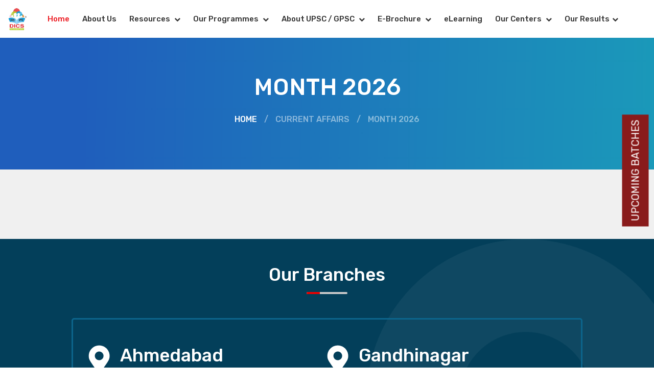

--- FILE ---
content_type: text/html; charset=UTF-8
request_url: https://dics.co/april-month-2024
body_size: 10975
content:
   
 <!DOCTYPE html>
<html lang="en-US">

<head>


    
<link href="https://dics.co/assets/images/DICS-32x32.png" rel="icon" title="favicon">
<link href="https://dics.co/assets/images/DICS-32x32.png" rel="apple-touch-icon" title="apple-touch-icon">

	<meta charset="utf-8">
	<meta name="viewport" content="width=device-width, initial-scale=1">
	
	<title> MONTH 2026</title>
	                <meta name="description" content=" MONTH 2026" />
	                <meta property="og:locale" content="en_US" />
				<meta property="og:title" content=" MONTH 2026">
				<meta property="og:description" content=" MONTH 2026" />
				<meta property="og:url" content="https://dics.co/april,2024/-month-" />
				<meta name="description" content=" MONTH 2026">
				<link rel="canonical" href="https://dics.co/april,2024/-month-" />

	<link rel="stylesheet" href="https://dics.co/assets/css/font-awesome.min.css">
	<link rel="stylesheet" href="https://dics.co/assets/css/bootstrap.min.css">
	<link rel="stylesheet" href="https://dics.co/assets/css/style-menu.css">
	<link rel="stylesheet" href="https://dics.co/assets/css/jquery.fancybox.min.css">
	<link rel="stylesheet" href="https://dics.co/assets/css/slick.min.css">
	<link rel="stylesheet" href="https://dics.co/assets/css/slick-theme.min.css">
	<link rel="stylesheet" href="https://dics.co/style.css">
	<link rel="stylesheet" href="https://dics.co/assets/css/responsive.css">
	
	<meta name="robots" content="index, follow, max-snippet:-1, max-image-preview:large, max-video-preview:-1" />

    <script>


$("ul.tabs-two li").click(function(){
    $('.faculties-slider').slick('refresh');
});
</script>
    <meta http-equiv="Content-Security-Policy" content="upgrade-insecure-requests">

<script async src="https://www.googletagmanager.com/gtag/js?id=AW-10879818054" async></script>
<meta name="google-site-verification" content="wjq82hxa1lK8-oNs5gdmipwSdZ3BhJQevEWrd-ryPTs" />

<script async src="https://www.googletagmanager.com/gtag/js?id=UA-57402282-1" async></script>
<script>
window.dataLayer = window.dataLayer || [];

function gtag() {
    dataLayer.push(arguments);
}
gtag('js', new Date());
gtag('config', 'UA-57402282-1');
</script>

<script async src="https://www.googletagmanager.com/gtag/js?id=AW-10879818054" async></script>
<script>
window.dataLayer = window.dataLayer || [];

function gtag() {
    dataLayer.push(arguments);
}
gtag('js', new Date());
gtag('config', 'AW-10879818054');
</script>

<!-- Google tag (gtag.js) -->
<script async src="https://www.googletagmanager.com/gtag/js?id=AW-16777985638"></script>
<script>
window.dataLayer = window.dataLayer || [];

function gtag() {
    dataLayer.push(arguments);
}
gtag('js', new Date());

gtag('config', 'AW-16777985638');
</script>

<!-- Meta Pixel Code -->
<script>
! function(f, b, e, v, n, t, s) {
    if (f.fbq) return;
    n = f.fbq = function() {
        n.callMethod ?
            n.callMethod.apply(n, arguments) : n.queue.push(arguments)
    };
    if (!f._fbq) f._fbq = n;
    n.push = n;
    n.loaded = !0;
    n.version = '2.0';
    n.queue = [];
    t = b.createElement(e);
    t.async = !0;
    t.src = v;
    s = b.getElementsByTagName(e)[0];
    s.parentNode.insertBefore(t, s)
}(window, document, 'script',
    'https://connect.facebook.net/en_US/fbevents.js');
fbq('init', '3544617239090372');
fbq('track', 'PageView');
</script>
<noscript>
    <img height="1" width="1" style="display:none"
        src="https://www.facebook.com/tr?id=3544617239090372&ev=PageView&noscript=1" /></noscript>
<!-- End Meta Pixel Code -->



<script src="https://www.google.com/recaptcha/api.js" async defer></script>


<script>
! function(f, b, e, v, n, t, s) {
    if (f.fbq) return;
    n = f.fbq = function() {
        n.callMethod ? n.callMethod.apply(n, arguments) : n.queue.push(arguments)
    };
    if (!f._fbq) f._fbq = n;
    n.push = n;
    n.loaded = !0;
    n.version = '2.0';
    n.queue = [];
    t = b.createElement(e);
    t.async = !0;
    t.src = v;
    s = b.getElementsByTagName(e)[0];
    s.parentNode.insertBefore(t, s)
}(window, document, 'script', 'https://connect.facebook.net/en_US/fbevents.js');
fbq('init', '1132161260684384');
fbq('track', 'PageView');
</script>


<script>
document.addEventListener('DOMContentLoaded', function() {
    var inputElement = document.getElementsByName("message")[0];
    var submitBtn = document.getElementsByName("submit")[0];
    var pattern = /^[a-zA-Z0-9]+$/;

    inputElement.addEventListener('input', function() {
        if (!pattern.test(inputElement.value)) {
            alert("Input is invalid. Please enter only text and numbers in the message");
            inputElement.value = '';
        }
    });
});
</script>



</head>

<body>
    <!-- ======= Header ======= -->
    <header id="header">
        <div class="container d-flex align-items-center justify-content-between">
            <a href="/" title="DICS - Best UPSC & GPSC coaching in Ahmedabad, Gujarat" class="logo me-auto"><img
                    src="https://dics.co/assets/images/logo.webp" alt="DICS Logo" class="w-70"></a>

            <nav id="navbar" class="navbar">
                <ul class="main_menu">
                    <li><a class="nav-link scrollto active" href="/" title="DICS Homepage">Home</a></li>
                    <li><a class="nav-link scrollto" href="https://dics.co/about-us.php" title="DICS About Us">About
                            Us</a></li>
                    <li class="dropdown"><a href="#" title="Resources"><span>Resources <i class="fa fa-chevron-down"
                                    aria-hidden="true"></i></span></a>
                        <ul>
                            <li class="dropdown"><a href="#"><span>Current Affairs <i class="fa fa-chevron-right"
                                            aria-hidden="true"></i></span></a>
                                <ul>
                                    <li class="dropdown"><a href="#"><span>GPSC<i class="fa fa-chevron-right" aria-hidden="true"></i></span></a><ul class=""><li><a class="" href="https://dics.co/gpsc/january-month-2026">Jan - 2026</a></li><li><a class="" href="https://dics.co/gpsc/december-month-2025">Dec - 2025</a></li><li><a class="" href="https://dics.co/gpsc/november-month-2025">Nov - 2025</a></li><li><a class="" href="https://dics.co/gpsc/october-month-2025">Oct - 2025</a></li><li><a class="" href="https://dics.co/gpsc/september-month-2025">Sep - 2025</a></li><li><a class="" href="https://dics.co/gpsc/august-month-2025">Aug - 2025</a></li><li><a class="" href="https://dics.co/gpsc/july-month-2025">Jul - 2025</a></li><li><a class="" href="https://dics.co/gpsc/june-month-2025">Jun - 2025</a></li><li><a class="" href="https://dics.co/gpsc/may-month-2025">May - 2025</a></li><li><a class="" href="https://dics.co/gpsc/april-month-2025">Apr - 2025</a></li><li><a class="" href="https://dics.co/gpsc/march-month-2025">Mar - 2025</a></li><li><a class="" href="https://dics.co/gpsc/february-month-2025">Feb - 2025</a></li><li><a class="" href="https://dics.co/gpsc/january-month-2025">Jan - 2025</a></li><li><a class="" href="https://dics.co/gpsc/december-month-2024">Dec - 2024</a></li><li><a class="" href="https://dics.co/gpsc/november-month-2024">Nov - 2024</a></li><li><a class="" href="https://dics.co/gpsc/october-month-2024">Oct - 2024</a></li><li><a class="" href="https://dics.co/gpsc/september-month-2024">Sep - 2024</a></li><li><a class="" href="https://dics.co/gpsc/august-month-2024">Aug - 2024</a></li><li><a class="" href="https://dics.co/gpsc/july-month-2024">Jul - 2024</a></li><li><a class="" href="https://dics.co/gpsc/june-month-2024">Jun - 2024</a></li><li><a class="" href="https://dics.co/gpsc/may-month-2024">May - 2024</a></li><li><a class="" href="https://dics.co/gpsc/april-month-2024">Apr - 2024</a></li><li><a class="" href="https://dics.co/gpsc/march-month-2024">Mar - 2024</a></li><li><a class="" href="https://dics.co/gpsc/february-month-2024">Feb - 2024</a></li><li><a class="" href="https://dics.co/gpsc/january-month-2024">Jan - 2024</a></li><li><a class="" href="https://dics.co/gpsc/december-month-2023">Dec - 2023</a></li><li><a class="" href="https://dics.co/gpsc/november-month-2023">Nov - 2023</a></li><li><a class="" href="https://dics.co/gpsc/october-month-2023">Oct - 2023</a></li><li><a class="" href="https://dics.co/gpsc/september-month-2023">Sep - 2023</a></li><li><a class="" href="https://dics.co/gpsc/august-month-2023">Aug - 2023</a></li></ul></li><li class="dropdown"><a href="#"><span>UPSC<i class="fa fa-chevron-right" aria-hidden="true"></i></span></a><ul class=""><li><a class="" href="https://dics.co/upsc/july-month-2024">Jul - 2024</a></li><li><a class="" href="https://dics.co/upsc/june-month-2024">Jun - 2024</a></li><li><a class="" href="https://dics.co/upsc/may-month-2024">May - 2024</a></li><li><a class="" href="https://dics.co/upsc/april-month-2024">Apr - 2024</a></li><li><a class="" href="https://dics.co/upsc/march-month-2024">Mar - 2024</a></li><li><a class="" href="https://dics.co/upsc/february-month-2024">Feb - 2024</a></li><li><a class="" href="https://dics.co/upsc/january-month-2024">Jan - 2024</a></li><li><a class="" href="https://dics.co/upsc/december-month-2023">Dec - 2023</a></li><li><a class="" href="https://dics.co/upsc/november-month-2023">Nov - 2023</a></li><li><a class="" href="https://dics.co/upsc/october-month-2023">Oct - 2023</a></li><li><a class="" href="https://dics.co/upsc/september-month-2023">Sep - 2023</a></li><li><a class="" href="https://dics.co/upsc/august-month-2023">Aug - 2023</a></li><li><a class="" href="https://dics.co/upsc/july-month-2023">Jul - 2023</a></li><li><a class="" href="https://dics.co/upsc/june-month-2023">Jun - 2023</a></li><li><a class="" href="https://dics.co/upsc/may-month-2023">May - 2023</a></li><li><a class="" href="https://dics.co/upsc/april-month-2023">Apr - 2023</a></li><li><a class="" href="https://dics.co/upsc/march-month-2023">Mar - 2023</a></li><li><a class="" href="https://dics.co/upsc/february-month-2023">Feb - 2023</a></li><li><a class="" href="https://dics.co/upsc/january-month-2023">Jan - 2023</a></li><li><a class="" href="https://dics.co/upsc/december-month-2022">Dec - 2022</a></li><li><a class="" href="https://dics.co/upsc/november-month-2022">Nov - 2022</a></li><li><a class="" href="https://dics.co/upsc/october-month-2022">Oct - 2022</a></li><li><a class="" href="https://dics.co/upsc/september-month-2022">Sep - 2022</a></li><li><a class="" href="https://dics.co/upsc/august-month-2022">Aug - 2022</a></li><li><a class="" href="https://dics.co/upsc/july-month-2022">Jul - 2022</a></li><li><a class="" href="https://dics.co/upsc/june-month-2022">Jun - 2022</a></li><li><a class="" href="https://dics.co/upsc/may-month-2022">May - 2022</a></li><li><a class="" href="https://dics.co/upsc/april-month-2022">Apr - 2022</a></li><li><a class="" href="https://dics.co/upsc/march-month-2022">Mar - 2022</a></li><li><a class="" href="https://dics.co/upsc/february-month-2022">Feb - 2022</a></li><li><a class="" href="https://dics.co/upsc/january-month-2022">Jan - 2022</a></li><li><a class="" href="https://dics.co/upsc/december-month-2021">Dec - 2021</a></li><li><a class="" href="https://dics.co/upsc/november-month-2021">Nov - 2021</a></li><li><a class="" href="https://dics.co/upsc/october-month-2021">Oct - 2021</a></li><li><a class="" href="https://dics.co/upsc/september-month-2021">Sep - 2021</a></li><li><a class="" href="https://dics.co/upsc/march-month-2021">Mar - 2021</a></li><li><a class="" href="https://dics.co/upsc/november-month-2020">Nov - 2020</a></li></ul></li>                                    <li> <a href="https://dics.co/current-affairs-magazine.php"
                                            title="Current Affairs Magazine"> Current Affairs Monthly Magazine-UPSC </a>
                                    </li>
                                    <li> <a href="https://dics.co/current-affairs-magazine-gpsc.php"
                                            title="Current Affairs Magazine-GPSC (Gujarati Medium)"> Current Affairs
                                            Magazine-GPSC (Gujarati) </a> </li>
                                </ul>
                            </li>
                            <li class="dropdown"><a href="https://dics.co/basics-of-civil-services.php"
                                    title="Study Material (NCERT+ DICS Material)"><span>Study Material (NCERT+ DICS
                                        Material)<i class="fa fa-chevron-right" aria-hidden="true"></i></span></a>
                                <ul>
                                    <li><a href="https://dics.co/international-relations.php"
                                            title="International Relations">International Relations</a></li>
                                    <li><a href="https://dics.co/library-of-history-and-culture.php"
                                            title="Library of History and Culture">Library of History and Culture</a>
                                    </li>
                                    <li><a href="https://dics.co/polity.php" title="Polity">Polity</a></li>
                                    <li><a href="https://dics.co/science.php" title="Science">Science</a></li>
                                    <li><a href="https://dics.co/geography.php" title="Geography">Geography</a></li>
                                    <li><a href="https://dics.co/economics.php" title="Economics">Economics</a></li>
                                    <li><a href="https://dics.co/ecology-environment.php"
                                            title="Ecology & Environment">Ecology & Environment</a></li>
                                    <li><a href="https://dics.co/gujarat-history.php" title="Gujarat History">Gujarat
                                            History</a></li>
                                    <li><a href="https://dics.co/gujarat-geography.php" title="Gujarat Geography">Gujarat
                                            Geography</a></li>
                                    <li><a href="https://dics.co/gujarat-art-and-culture.php"
                                            title="Gujarat Geography">Gujarat Art and Culture</a></li>
                                </ul>
                            </li>
                            <li><a href="https://dics.co/gcert.php" title="GCERT">GCERT</a></li>
                            <li class="dropdown"><a href="#" title="Questions Bank"><span>Questions Bank <i
                                            class="fa fa-chevron-right" aria-hidden="true"></i></span></a>

                                <ul>
                                    <li><a href="https://drive.google.com/file/d/1jK8s0-s8NnMoQFPdJmX03noVLo5pBxAt/view"
                                            target="_blank" title="History Question Bank">History Question Bank</a></li>
                                    <li><a href="#" target="_blank" title="Polity Question Bank">Polity Question
                                            Bank</a></li>
                                    <li><a href="#" target="_blank" title="Science And Technology Question Bank">Science
                                            And Technology Question Bank</a></li>
                                    <li><a href="https://drive.google.com/file/d/1vGrSwVdELhH09JN3tHFCR-hK7yoQhBd4/view"
                                            target="_blank" title="Geography Question Bank">Geography Question Bank</a>
                                    </li>
                                    <li><a href="https://drive.google.com/file/d/1v10nqBhOPOpOlvMiJ7Ejna8AFzZPG99q/view"
                                            target="_blank" title="Ecology & Environment Question Bank">Ecology &
                                            Environment Question Bank</a></li>
                                </ul>
                            </li>
                            <li><a href="https://dics.co/essay.php" title="Essay">Essay</a></li>
                            <li><a href="https://dics.co/gpsc-gujarat-related-books.php"
                                    title="GPSC(English Medium) Gujarat Related Books">GPSC(English Medium) Gujarat
                                    Related Books</a></li>
                        </ul>
                    </li>
                    <li class="dropdown"><a href="#" title="Our Programmes"><span>Our Programmes <i
                                    class="fa fa-chevron-down" aria-hidden="true"></i></span></a>
                        <ul>
                            <li class="dropdown"><a href="#" title="UPSC Coaching"><span>UPSC <i
                                            class="fa fa-chevron-right" aria-hidden="true"></i></span></a>
                                <ul>
                                    <li><a href="https://dics.co/gs-pre-cum-mains-program.php"
                                            title="UPSC GS PRE CUM MAINS PROGRAM">UPSC GS PRE CUM MAINS PROGRAM</a></li>
                                    <li><a href="https://dics.co/upsc-gpsc-hybrid-course.php"
                                            title="UPSC + GPSC Hybrid Course">UPSC + GPSC Hybrid Course</a></li>
                                    <li><a href="https://dics.co/upsc-test-series.php"
                                            title="UPSC Prelims Test Series">UPSC Prelims Test Series</a></li>
                                    <li><a href="https://dicslearningportal.edmingle.com/" title="Free Demo Course">Free
                                            Demo Course</a></li>
                                    <li><a href="https://dics.co/toppers-seminar.php" title="Topper’s Seminar">Topper’s
                                            Seminar</a></li>
                                    <li><a href="https://dics.co/upsc-mock-interview-course.php"
                                            title="Mock Interview Program">Mock Interview Program</a></li>
                                </ul>

                            </li>
                            <li class="dropdown"><a href="#" title="GPSC Coaching"><span>GPSC <i
                                            class="fa fa-chevron-right" aria-hidden="true"></i></span></a>
                                <ul>
                                    <li><a href="https://dics.co/new-gpsc-batch-gujarati-medium.php"
                                            title="GPSC Foundation Course">GPSC Foundation Course</a></li>
                                    <li><a href="https://dics.co/gpsc-previous-years-question-paper.php"
                                            title="GPSC Previous Years Question Paper">GPSC Previous Years Question
                                            Paper</a></li>
                                    <li><a href="https://dics.co/gpsc-online-course.php" title="GPSC Online Course">GPSC
                                            Online Course</a></li>
                                    <li><a href="https://dics.co/gpsc-prelims-detailed-answer-key.php"
                                            title="GPSC Prelims 2023 Detailed Answer Key">GPSC Prelims 2023 Detailed
                                            Answer Key</a></li>
                                    <li><a href="https://dics.co/gpsc-mock-interview-course.php"
                                            title="Mock Interview Program">Mock Interview Program</a></li>
                                    <li><a href="https://dics.co/our-gpsc-results.php" title="Our GPSC Results">Our GPSC
                                            Results</a></li>
                                </ul>
                            </li>

                        </ul>

                    </li>



                    <li class="dropdown"><a href="#" title="About UPSC / GPSC"><span>About UPSC / GPSC <i
                                    class="fa fa-chevron-down" aria-hidden="true"></i></span></a>

                        <ul>
                            <li class="dropdown"><a href="#" title="UPSC-CSE"><span>UPSC<i class="fa fa-chevron-right"
                                            aria-hidden="true"></i></span></a>
                                <ul>
                                    <li><a href="https://dics.co/basics-of-civil-services.php"
                                            title="Basics Of Civil Services">Basics Of Civil Services</a></li>
                                    <li><a href="https://dics.co/optional-subject-upsc-cse-mains.php"
                                            title="Optional Subject UPSC CSE Mains">Optional Subject UPSC CSE Mains</a>
                                    </li>
                                    <li><a href="https://dics.co/notifications.php"
                                            title="Notifications">Notifications</a></li>
                                    <li><a href="https://dics.co/preliminary-exam-syllabus.php"
                                            title="Preliminary Exam Syllabus">Preliminary Exam Syllabus</a></li>
                                    <!--<li><a href="https://dics.co/upsc-prelims-answer-key.php" title="UPSC Prelims 2022 Answer Key">UPSC Prelims 2022 Answer Key</a></li>-->
                                    <li><a href="https://dics.co/upsc-mains-syllabus.php"
                                            title="UPSC Mains Syllabus">UPSC Mains Syllabus</a></li>
                                    <li><a href="https://dics.co/upsc-suggested-readings.php"
                                            title="Suggested Readings">Suggested Readings</a></li>
                                    <li><a href="https://dics.co/previous-years-question-papers.php"
                                            title="Previous Years Question Papers">Previous Years Question Papers</a>
                                    </li>
                                    <li><a href="https://dics.co/cut-off-marks.php" title="Cut-off Marks">Cut-off
                                            Marks</a></li>
                                </ul>
                            </li>


                            <li class="dropdown"><a href="#" title="UPSC-CSE"><span>GPSC<i class="fa fa-chevron-right"
                                            aria-hidden="true"></i></span></a>
                                <ul>
                                    <li><a href="https://dics.co/basics-of-gpsc-exam.php"
                                            title="Basics Of GPSC Class Exam">Basics Of GPSC Class Exam</a></li>
                                    <li><a href="previous-years-question-papers-gpsc.php"
                                            title="Previous Years Question Papers" target="_blank">Previous Years
                                            Question Papers</a></li>
                                    <!-- <li><a href="https://drive.google.com/file/d/1KHoX-GCxQTfqj8bx2pNb9B9GcqCX6ozm/view?usp=drive_link" title="Preliminary Exam Syllabus" target="_blank">Preliminary Exam Syllabus</a></li> -->
                                    <li><a href="https://drive.google.com/file/d/16NLlDe9JBpNyLQGyDCz1eE9xyVaQ-CLd/view?usp=sharing"
                                            title="Preliminary Exam Syllabus" target="_blank">Preliminary Exam
                                            Syllabus</a></li>
                                    <!-- <li><a href="https://drive.google.com/file/d/1KHoX-GCxQTfqj8bx2pNb9B9GcqCX6ozm/view?usp=drive_link" title="GPSC Mains Syllabus" target="_blank">GPSC Mains Syllabus</a></li>              -->
                                    <li><a href="https://drive.google.com/file/d/1E7tKa3eowwxNLbDALaTmT5rbtL9EyWaZ/view"
                                            title="GPSC Mains Syllabus" target="_blank">GPSC Mains Syllabus</a></li>
                                    <!-- <li><a href="javascript:;" title="Cut-off Marks">Cut-off Marks</a></li> -->
                                </ul>
                            </li>

                        </ul>

                    </li>
                    <li class="dropdown"><a href="#" title="E-Brochure"><span>E-Brochure <i class="fa fa-chevron-down"
                                    aria-hidden="true"></i></span></a>

                        <ul>
                            <li class="dropdown"><a href="#" title="UPSC Coaching"><span>UPSC <i
                                            class="fa fa-chevron-right" aria-hidden="true"></i></span></a>
                                <ul>
                                    <li><a href="https://drive.google.com/file/d/1BWeOF7y85FL9TInKA36mARjS73g8SOpg/view?usp=drive_link"
                                            title="UPSC E-Brochure" target="_blank">DICS General Brochure</a></li>
                                    <li><a href="https://drive.google.com/file/d/1Bq22THtN3la2svm1URLgmB13YaM-ef69/view?usp=sharing"
                                            title="UPSC E-Brochure" target="_blank">DICS Fees | Faculty Brochure</a>
                                    </li>
                                </ul>
                            </li>

                            <li class="dropdown"><a href="#" title="GPSC Coaching"><span>GPSC <i
                                            class="fa fa-chevron-right" aria-hidden="true"></i></span></a>
                                <ul>
                                    <li><a href="https://drive.google.com/file/d/1_q__AvtBKZZf40iEu0Xigu5nHyQk4rPl/view?usp=drive_link"
                                            title="GPSC E-Brochure" target="_blank">DICS General Brochure</a></li>
                                    <li><a href="https://drive.google.com/file/d/1PgOvap5JGBiCWqIhDgMTh7cQ64DWS9Q6/view"
                                            title="GPSC E-Brochure" target="_blank">DICS Fees | Faculty Brochure</a>
                                    </li>
                                </ul>
                            </li>


                        </ul>

                        <!-- <ul>
                       <li><a href="https://drive.google.com/file/d/1mJD-L3rvAUpxdJHXK_ErpUNfifLCST3h/view" title="UPSC E-Brochure" target="_blank">UPSC E-Brochure</a></li>
                       <li><a href="https://drive.google.com/file/d/16sU71-sYSPEvBm4BPRfowXogcj9tfKPd/view" title="GPSC E-Brochure" target="_blank">GPSC E-Brochure</a></li>
                   </ul>-->



                    <li><a class="nav-link scrollto" href="https://dicslearningportal.edmingle.com/"
                            title="eLearning">eLearning</a></li>
                    <li class="dropdown"><a href="#" title="Our Centers"><span>Our Centers <i class="fa fa-chevron-down"
                                    aria-hidden="true"></i></span></a>
                        <ul>
                            <li><a href="https://dics.co/upsc-ias-ips-coaching-in-ahmedabad.php"
                                    title="UPSC/GPSC coaching in Ahmedabad">Ahmedabad</a></li>
                            <li><a href="https://dics.co/upsc-ias-ips-coaching-in-gandhinagar.php"
                                    title="UPSC/GPSC coaching in Gandhinagar">Gandhinagar</a></li>
                            <li><a href="https://dics.co/best-upsc-coaching-in-surat.php"
                                    title="UPSC/GPSC coaching in Surat">Surat</a></li>
                            <li><a href="https://dics.co/upsc-ias-ips-coaching-in-vadodara.php"
                                    title="UPSC/GPSC coaching in Vadodara">Vadodara</a></li>
                            <li><a href="https://dics.co/upsc-ias-ips-coaching-institute-in-delhi.php"
                                    title="UPSC/GPSC coaching in New Delhi">New Delhi</a></li>

                        </ul>
                    </li>
                    <li class="dropdown"><a href="#" title="Our Results"><span>Our Results<i class="fa fa-chevron-down"
                                    aria-hidden="true"></i></span></a>
                        <ul>
                            <li><a href="https://dics.co/our-upsc-results.php" title="UPSC Results">UPSC Results</a></li>
                            <li><a href="https://dics.co/our-gpsc-results.php" title="GPSC Results">GPSC Results</a></li>


                        </ul>
                    </li>
                </ul>
                <i class="bi bi-list mobile-nav-toggle">
                    <div id="nav-icon4"> <span></span> <span></span> <span></span></div>
                </i>
            </nav><!-- .navbar -->

        </div>
    </header><!-- End Header --><section class="blog_banner">
	<div class="container">
		<h1> MONTH 2026</h1>
		<ul>
			<li><a href="index.php">Home</a></li>
			<li>/</li>
			<li>Current Affairs</li>
			<li>/</li>
			<li> MONTH 2026</li>
		</ul>
	</div>
</section>

<div class="maindiv">
	<section class="blog_section affairs-list">
		<div class="container">
			<div class="row">
							</div>
			<div class="pagination-full">
				<ul class="pagination">
									</ul>
			</div>
		</div>
	</section>
</div>
<!-- footer start here -->
<section class="branches_section">
    <div class="bg-location-pin"><img class="img-fluid" src="https://dics.co/assets/images/bg-location-pin.webp"
            alt="DICS Branches"></div>
    <h2 class="text-white text-center">Our Branches</h2>
    <div class="text-center">
        <span class="bdr-line"></span>
    </div>
    <div class="container">
        <div class="branch_wrap">

            <div class="box1">
                <div class="icon">
                    <a href="https://maps.app.goo.gl/SLqJcdBjaoarkZBZ7" target="_blank"
                        title="DICS Ahmedabad Branch"><img src="https://dics.co/assets/images/location-icon.webp"
                            alt="DICS Ahmedabad" width="42" height="55"></a>
                </div>
                <div class="content">
                    <h2 class="text-white">Ahmedabad</h2>
                    <strong>(Head Office)</strong>
                    <p>Address : 506, 3rd EYE THREE (III), Opp. Induben Khakhrawala, Girish Cold Drink Cross Road, CG
                        Road, Navrangpura, Ahmedabad, 380009.</p>
                    <br>
                    <p><span>Mobile :</span> <a href="tel:918469231587">8469231587</a> / <a
                            href="tel:919586028957">9586028957</a></p>
                    <p><span>Telephone :</span> <a href="tel:07940098991">079-40098991</a></p>
                    <p><span>E-mail:</span> <a href="mailto:dics.upsc@gmail.com"
                            style="text-decoration: underline;">dics.upsc@gmail.com</a></p>

                </div>
            </div>
            <div class="box1">
                <div class="icon">
                    <a href="https://maps.google.com/?cid=4022380152174492420&entry=gps" target="_blank"
                        title="DICS Gandhinagar Branch"> <img src="https://dics.co/assets/images/location-icon.webp"
                            alt="DICS Gandhinagar" width="42" height="55"></a>
                </div>
                <div class="content">
                    <h2 class="text-white mb-3">Gandhinagar</h2>
                    <p>Address: A-306, The Landmark, Urjanagar-1, Opp. Spicy Street, Kudasan – Por Road, Kudasan,
                        Gandhinagar – 382421</p>
                    <br>
                    <p><span>Mobile :</span> <a href="tel:919723832444">9723832444</a> / <a
                            href="tel:919723932444">9723932444</a></p>
                    <p><span>E-mail:</span> <a href="mailto:dics.gnagar@gmail.com" style="text-decoration: underline;">
                            dics.gnagar@gmail.com</a></p>
                </div>
            </div>


            <div class="hr-line"></div>

            <div class="box2">
                <div class="icon">
                    <a href="https://goo.gl/maps/YcA3CQTGD2ymQMh86" target="_blank" title="DICS Vadodara Branch"><img
                            src="https://dics.co/assets/images/location-icon.webp" alt="DICS Vadodara" width="30"
                            height="35"></a>
                </div>
                <div class="content">
                    <h2 class="text-white mb-3">Vadodara</h2>
                    <p>Address: 2nd Floor, 9 Shivali Society, L&T Circle, opp. Ratri Bazar, Karelibaugh, Vadodara,
                        390018</p>
                    <br>
                    <p><span>Mobile :</span> <a href="tel:919725692037">9725692037</a> / <a
                            href="tel:919725692054">9725692054</a></p>
                    <p><span>E-mail:</span> <a href="mailto:dics.vadodara@gmail.com"
                            style="text-decoration: underline;">dics.vadodara@gmail.com</a></p>
                </div>
            </div>



            <div class="box2">
                <div class="icon">
                    <a href="https://bit.ly/3JbCt8P" target="_blank" title="DICS Surat Branch"><img
                            src="https://dics.co/assets/images/location-icon.webp" alt="DICS Surat" width="30"
                            height="35"></a>
                </div>
                <div class="content">
                    <h2 class="text-white mb-3">Surat</h2>
                    <p>Address: 403, Raj Victoria, Opp. Pal Walkway, Near Galaxy Circle, Pal, Surat-394510</p>
                    <br>
                    <p><span>Mobile :</span> <a href="tel:918401031583">8401031583</a> / <a
                            href="tel:918401031587">8401031587</a></p>
                    <p><span>E-mail:</span> <a href="mailto:dics.surat@gmail.com" style="text-decoration: underline;">
                            dics.surat@gmail.com</a></p>
                </div>
            </div>

            <div class="box2">
                <div class="icon">
                    <img src="https://dics.co/assets/images/location-icon.webp" alt="DICS New Delhi" width="30"
                        height="35">
                </div>
                <div class="content">
                    <!-- <h2 class="text-white mb-3">New Delhi(In Association with Edge IAS)</h2> -->
                    <h2 class="text-white mb-3">Ahmedabad (Associate Partner) Edukreme UPSC-GPSC Powered by DICS</h2>
                    <p>Address: 303,305 K 158 Complex Above Magson, Sindhubhavan Road Ahmedabad-380059</p>
                    <br>
                    <!-- <p><span>Mobile :</span> <a href="tel:9974751177">9974751177</a> / <a
                            href="tel:8969231587">8969231587</a></p> -->
                    <p><span>Mobile :</span> <a href="tel:9974751177">9974751177</a> / <a
                            href="tel:8469231587">8469231587</a></p>
                    <p><span>E-mail:</span> <a href="mailto:dicssbr@gmail.com"
                            style="text-decoration: underline;">dicssbr@gmail.com</a></p>
                </div>
            </div>

            <div class="box2">
                <div class="icon">
                    <img src="https://dics.co/assets/images/location-icon.webp" alt="DICS New Delhi" width="30"
                        height="35">
                </div>
                <div class="content">
                    <h2 class="text-white mb-3">New Delhi(In Association with Edge IAS)</h2>

                    <p>Address: 57/17, 2nd Floor, Old Rajinder Nagar Market, Bada Bazaar Marg, Delhi-60</p>
                    <br>
                    <p><span>Mobile :</span> <a href="tel:9104830862">9104830862</a> / <a
                            href="tel:9104830865">9104830865</a></p>
                    <p><span>E-mail:</span> <a href="mailto:dics.newdelhi@gmail.com"
                            style="text-decoration: underline;">dics.newdelhi@gmail.com</a></p>
                </div>
            </div>
        </div>
    </div>
</section>



</div>
<footer id="footer" class="footer_wrap">
    <div class="ftr_top-bg">
        <div class="container">
            <div class="d-flex justify-content-between align-items-center max-w80">
                <div class="d-flex flex-column">
                    <div class="client-logo">
                        <a href="https://goo.gl/maps/WeSndoc7JAy2KeDm7" target="_blank"><img
                                src="https://dics.co/assets/images/c-logo1.webp" alt="DICS On Google"
                                title="Reviews Us on Gooogle" width="184" height="59"></a>
                        <a href="https://www.justdial.com/Ahmedabad/Delhi-Institute-For-Civil-Services-Near-Lakhudi-Circle-Sardar-Patel-Near-Vithalbhai-ColonyStadium-Navrangpura/079PXX79-XX79-140408123006-T2X9_BZDET"
                            target="_blank"><img src="https://dics.co/assets/images/c-logo2.webp" alt="DICS JustDial"
                                title="Reviews Us On Justdial" width="184" height="59"></a>
                        <a href="https://www.sulekha.com/dics-delhi-institute-for-civil-services-navrangpura-ahmedabad-contact-address"
                            target="_blank"><img src="https://dics.co/assets/images/c-logo3.webp" alt="DICS Sulekha"
                                title="Reviews Us on Sulekha" width="184" height="59"></a>
                        <a href="https://play.google.com/store/apps/details?id=com.edmingle.delhiinstituteforcivilservices"
                            target="_blank"><img src="https://dics.co/assets/images/c-logo4.webp"
                                alt="Download DICS Android App from Playstore"
                                title="Download DICS Android App from Playstore" width="184" height="59"></a>
                    </div>
                    <div class="social">
                        <span>Follows us</span>
                        <a href="https://www.facebook.com/dics4upsc" target="_blank" title="Like us on Facebook"><img
                                src="https://dics.co/assets/images/facebook.webp" alt="DICS Facebook" width="42px"
                                height="40px"></a>
                        <a href="https://t.me/Dicsupsc" target="_blank" title="Join Our Telegram channel"><img
                                src="https://dics.co/assets/images/telegram.webp" alt="DICS Telegram" width="42px"
                                height="40px"></a>
                        <a href="https://www.instagram.com/dicsgujarat/" target="_blank"
                            title="Follow us on Instagram"><img src="https://dics.co/assets/images/instagram.webp"
                                alt="DICS Instagram" width="42px" height="40px"></a>
                        <a href="https://www.youtube.com/channel/UCBLxmeNfEYIYIn4_07PYMSQ" target="_blank"
                            title="Watch and Subscribe"><img src="https://dics.co/assets/images/youtube.webp"
                                alt="DICS Youtube" width="42px" height="40px"></a>
                    </div>

                    <div class="f-menu">
                        <ul>
                            <li><a class="active" href="https://dics.co/blog/upsc" title="UPSC Blogs">UPSC Blog</a></li>
                            <li><a class="active" href="https://dics.co/blog/gpsc" title="GPSC Blogs">GPSC Blog</a></li>

                            <li><a href="https://dics.co/gallery.php" title="Gallery">Gallery</a></li>
                            <li><a href="https://dics.co/franchise.php" title="Franchise">Franchise</a></li>
                            <li><a href="https://dics.co/career.php" title="Career">Career</a></li>
                            <li><a href="https://dics.co/online-course.php" title="Career">Online Course</a></li>
                            <li> <a href="https://dics.co/contact.php" title="Contact Us">Contact Us</a></li>
                            <li> <a href="https://dics.co/refund-policy.php  "
                                    title="Refund policy/ Terms & Conditions">Refund policy/ Terms & Conditions</a></li>
                            <!--<li> <a  class="btn " data-bs-toggle="modal"-->
                            <!--        data-bs-target="#exampleModal">-->
                            <!--        Launch demo modal-->
                            <!--    </a></li>-->

                        </ul>

                    </div>
                </div>
                <div class="ftr_logo">
                    <a href="/" title="DICS - Best UPSC/IAS Coaching In Ahmedabad, Gujarat"><img class="img-fluid"
                            src="https://dics.co/assets/images/logo.webp" alt="DICS LOGO"></a>
                </div>
            </div>
        </div>
    </div>
    <div class="ftr_bottom-bg">
        <div class="container">
            <div class="d-flex justify-content-between align-items-center max-w80">
                <ul class="ftr-links">
                    <!-- <li><a href="#">Privacy Policy</a></li>-->
                    <li><a href="https://dics.co/terms-and-conditions.php">Terms and Conditions</a></li>
                    <!--<li><a href="#">Refund Policy</a></li>-->
                </ul>
                <p>Copyright © 2026 DICS. All rights reserved</p>
            </div>
        </div>
    </div>

    <div class="row footer-bottom1 fixed-bottom">

        <!-- Modal -->
        <script src="https://code.jquery.com/jquery-3.5.1.min.js"></script>
        <script>
        $(document).ready(function() {
            $("#myModal").modal('show');
        });
        </script>
        <div class="justify-content-center">
            <nav class="mobile-nav"> <a href="tel:8469231587" class="bloc-icon"><img
                        src="https://dics.co/assets/images/phone-call.webp" alt="phone" class="img-fluid" width="32px"
                        height="32px">
                    <span>Call Us</span></a>

                <!--<a href="https://api.whatsapp.com/send?phone=8469231587" class="bloc-icon whatsapp-icon"><img src="https://dics.co/assets/images/whatsapp.webp" alt="phone" class="img-fluid" width="32px" height="32px"> <br>
        Whatsapp</a>-->

                <button class="bloc-icon whatsapp-icon"
                    onclick="window.open('https://api.whatsapp.com/send?phone=918469231587&text='  + window.location.href +encodeURI('\n\n') + 'I want to Inquiry about DICS Courses. ', '_blank');"><img
                        src="https://dics.co/assets/images/whatsapp.webp" alt="phone" class="img-fluid" width="32px"
                        height="32px"><span>Whatsapp</span></button>
            </nav>
        </div>
    </div>
</footer>
<!-- modal code <div id="myModal" class="modal fade">
    <div class="modal-dialog">
        <div class="modal-content">
            <div class="modal-header">
                <h5 class="modal-title">Our UPSC Results - 2022-23</h5>
                <button type="button" class="close" data-dismiss="modal">&times;</button>
            </div>
            <div class="modal-body">
                <img src="https://dics.co/assets/images/upsc-result-2022-23.webp" class="img-fluid" alt="DICS UPSC Results 2022-23">
                
            </div>
        </div>
    </div>
</div> modal code end-->

<ul class="fixed-icons blink">
    <li>
        <p data-bs-toggle="modal" data-bs-target="#exampleModal" class="link">Upcoming Batches</p>
    </li>
</ul>

<!-- Upcoming Modal -->
<div class="upcomimg-modal modal fade" id="exampleModal" tabindex="-1" aria-labelledby="exampleModalLabel"
    aria-hidden="true">
    <div class="modal-dialog modal-md modal-dialog-centered">
        <div class="modal-content">
            <div class="modal-header">
                <h4 class="modal-title fs-5" id="exampleModalLabel">Upcoming Batches</h4>
                <!--<span data-bs-dismiss="modal" aria-label="Close" class="close-btn"><i class="fa-solid fa-xmark"></i></span>-->
                <button type="button" class="btn-close" data-bs-dismiss="modal" aria-label="Close"><i
                        class="fa fa-times" aria-hidden="true"></i></button>
            </div>
            <div class="program_section modal-body">
                <div class="prog_rightbox">
                    <div class="commom_box">
                        <div class="">
                            <strong>UPSC/GPSC (English Medium)<br /><br /></strong>
                            <a href="https://dics.co/gs-pre-cum-mains-program.php#our-center" title="click here">click
                                here</a>
                        </div>
                    </div>
                    <div class="commom_box orange_bg">
                        <div class="">
                            <strong>GPSC (Gujarati Medium)<br /><br /></strong>
                            <a href="https://dics.co/new-gpsc-batch-gujarati-medium.php#guj-our-center"
                                title="click here">click here</a>
                        </div>
                    </div>
                </div>
            </div>
        </div>
    </div>
</div>
<!-- *************** First time in History of Gujarat Margi shah start *************** -->
<div class="upcomimg-modal margi-shah-modal  modal fade" id="margi-shah" tabindex="-1" aria-labelledby="margi-shah-Label"
    aria-hidden="true">
    <div class="modal-dialog modal-lg modal-dialog-centered">
        <div class="modal-content">
            <div class="modal-header">
                <h4 class="modal-title fs-5" id="margi-shah-Label"></h4>
                <!--<span data-bs-dismiss="modal" aria-label="Close" class="close-btn"><i class="fa-solid fa-xmark"></i></span>-->
                <button type="button" class="btn-close" data-bs-dismiss="modal" aria-label="Close"><i
                        class="fa fa-times" aria-hidden="true"></i></button>
            </div>
            <div class="margi-shah-video modal-body">
                <h5>Our Classroom Program Student - Margi Shah | UPSC CSE 2024 AIR RANK : 4th</h5>
                <video width="100%" height="300" muted autoplay loop controls>
                   <source src="assets/images/24-04-2025_DICS-Margi Shah.mp4" type="video/mp4">
                </video>
                <!-- <iframe width="100%" height="480"
                            src="https://www.youtube.com/embed/TF2ySBVPPvU?autoplay=1&mute=1"
                            title="YouTube video player" frameborder="0"
                            allow="autoplay; encrypted-media; gyroscope; picture-in-picture"
                            referrerpolicy="strict-origin-when-cross-origin" allowfullscreen></iframe> -->
            </div>
        </div>
    </div>
</div>
<!-- *************** First time in History of Gujarat Margi shah end *************** -->


<script src="https://dics.co/assets/js/jquery-2.2.4.min.js" defer></script>
<script src="https://dics.co/assets/js/bootstrap.min.js" defer></script>
<script src="https://dics.co/assets/js/bootstrap.bundle.min.js" defer></script>
<script src="https://dics.co/assets/js/main-menu.js" defer></script>
<script src="https://dics.co/assets/js/jquery.fancybox.min.js" defer></script>
<script src="https://dics.co/assets/js/slick.min.js" defer></script>
<script src="https://dics.co/assets/js/scripts.js" defer></script>

<script>
$(document).ready(function() {
    // Get the page URL
    let pathname = window.location.pathname;

    // Extract the page name from the URL, e.g., 'about-us' from 'about-us.php'
    let pageName = pathname.substring(pathname.lastIndexOf("/") + 1).split(".")[0];

    // If there's no page name (e.g., it's the homepage), use 'home' as the ID
    if (pageName === "") {
        pageName = "home";
    }

    // Add the page name as a class to the <body> tag
    $('body').addClass('page-' + pageName);
});
</script>


<script>
    document.addEventListener('DOMContentLoaded', function () {
       // Check if current page is homepage
    if (window.location.pathname === '/' || window.location.pathname === '/index.php') {
        setTimeout(function () {
            var myModal = new bootstrap.Modal(document.getElementById('margi-shah'));
            myModal.show();
        }, 2000);
    }
    });
</script>


</body>

</html>

--- FILE ---
content_type: text/css
request_url: https://dics.co/assets/css/responsive.css
body_size: 2416
content:

@media (max-width: 1620px){
.header_section .head_container { width:96% }
.head_right .main_menu li a { font-size:15px; }
.head_right .main_menu li  { padding:0 12px; }
.head_right .important-text span { font-size:15px; }
.add-banner_section .add-content {    bottom: 39px;}
.home-bg-bx .grid-4{max-width: 100%;}

}
@media (max-width: 1499px){
.home-heading .h1 { font-size: 58px;}
}
@media (max-width: 1399px){
.home-heading .h1 {font-size: 55px; }
.home-bg{padding:90px 50px}
}
@media (max-width: 1299px){
.home-heading .h1 {font-size: 50px; line-height:70px; }
.home-bg-bx .grid-4 { grid-template-columns: repeat(2, 1fr);gap: 15px;}
.home-bg {padding: 70px 50px;}
}

@media (max-width: 1024px){
    .home-bg {padding: 50px;}
	.maindiv .circle-box {width: 400px;	height: 400px;}
   .about_section .about-bg {padding: 25px 0;}
    .about_mainbox { max-width: 90%;}
    .courses_section .tab_wrap{ max-width: 100%;}
    .choose_section .main-box{ max-width: 100%;}
    .topper_section .topper-slider-wrap{ max-width: 90%;}
    .subscriber_section .channel_wrap{ max-width: 90%;}
    .branches_section {padding: 25px 0; }
    .branches_section .branch_wrap{ max-width: 100%;}
    .max-w80 { max-width: 100%;}
    .program_section .prog_rightbox{ width: 70%;}
    .upsc_box .upsc-slider { max-width: 85%; margin: 0 auto;}
    .gpsc_box .upsc-slider { max-width: 85%; margin: 0 auto;}
    .add-banner_section { top: 0; }
    .add-banner_section .add-content{ bottom: 60px; }
    .topper_section .topper-slider-wrap .slick-prev {left: -40px; background-size: 100%; width: 40px; height: 40px;}
    .topper_section .topper-slider-wrap .slick-next {right: -40px; background-size: 100%; width: 40px; height: 40px;}
    .subscriber_section .channel_wrap .slick-prev {left: -40px; background-size: 100%; width: 40px; height: 40px;}
    .subscriber_section .channel_wrap .slick-next {right: -40px; background-size: 100%; width: 40px; height: 40px;}
    .upsc_box .slick-prev, .gpsc_box .slick-prev { left: -60px; background-size: 100%; width: 40px; height: 40px;}
    .upsc_box .slick-next, .gpsc_box .slick-next { right: -60px; background-size: 100%; width: 40px; height: 40px;}
    .choose_section .whats-new .single-item-slide .slick-prev{ background-size: 100%; width: 40px; height: 40px;bottom: -120px; right: 60px;}
    .choose_section .whats-new .single-item-slide .slick-next{ background-size: 100%; width: 40px; height: 40px;bottom: -120px;}
    .upsc_box .title, .gpsc_box .title { font-size: 27px; padding: 5px 25px;}
    /*.branches_section .branch_wrap .box1 .icon img { max-width: 34px; }*/
    .head_right .main_menu{ justify-content: flex-start;}
    .head_right .main_menu li { padding: 0 7px;}
    .head_right .main_menu li a { font-size: 13px;}
    .head_right .important-text span.notes {font-size: 12px; padding: 4px 10px;}
    .head_right .important-text span {font-size: 12px; margin-left: 10px;}
    .header_section .head_main-row .logo { width: 12%; padding: 15px 5px; }
    .program_section .prog_leftbox h2 { font-size: 30px; }
    h2 { font-size: 30px;}
    .branches_section .branch_wrap p { font-size: 15px; line-height: 25px;}
    .blog_section { max-width: 100%;}
    .program_section .prog_rightbox .commom_box strong {font-size: 16px;}
    .program_section .prog_rightbox .commom_box a {margin-top: 10px;font-size: 10px; }

}
@media (max-width: 991px){
    .home-heading p {font-size: 35px;line-height: 45px;}
    .home-heading span{font-size: 40px; line-height: 50px;}
    .home-heading .h1 {font-size: 45px;line-height: 65px;}
    .refund-policy h2 {font-size: 26px;line-height: 38px;}
    .program_section .d-flex {flex-wrap: wrap; }
    .program_section .prog_leftbox{ width: 100%;}
    .program_section .prog_rightbox{ width: 100%; justify-content: flex-start;}
    .program_section .prog_rightbox .commom_box{ width: 46%;margin: 15px 8px 0;}
    .header_section .head_main-row .logo {width: 20%; padding: 6px 15px;}
    .head_right{ width: 80%;}
    .head_right .main_menu{ justify-content: flex-start;}
    .head_right .main_menu li { padding: 0 7px;}
    .head_right .main_menu li a { font-size: 11px;}
    /* .head_right .important-text{ display: none;} */
    .head_right .important-text span.notes {font-size: 12px; padding: 4px 10px;}
    .head_right .important-text span {font-size: 11px; margin-left: 10px;}
    .upsc-gpsc_wrap{ flex-wrap: wrap;}
    .upsc_box{ width: 100%;padding: 0px 40px 20px 40px;}
    .gpsc_box{ width: 100%;padding: 0px 40px 20px 40px; margin-top: 70px;}
    .upsc_box ul li { margin: 2% 0; width: 100%;display: block;}
    .gpsc_box ul li { margin: 2% 0; width: 100%;display: block;}
    .choose_section .main-box{ flex-wrap: wrap;}
    .choose_section .left-box{ width: 100%; margin: 15px 0;}
    .choose_section .whats-new{ width: 100%; margin: 15px 0; padding: 24px 24px 100px 24px;}
    .topper_section {margin: 0 0 50px 0;}
    .topper_section .topper-slider-wrap .slick-prev {left: -40px; background-size: 100%; width: 40px; height: 40px;}
    .topper_section .topper-slider-wrap .slick-next {right: -40px; background-size: 100%; width: 40px; height: 40px;}
    .subscriber_section .channel_wrap .slick-prev {left: -40px; background-size: 100%; width: 40px; height: 40px;}
    .subscriber_section .channel_wrap .slick-next {right: -40px; background-size: 100%; width: 40px; height: 40px;}
    .about_mainbox{ flex-wrap: wrap;}
    .about_section .imgbox{ width: 100%; margin: 40px 0 60px 0; text-align: center;}
    .about_section .imgbox img{ width: 100%;}
    .about_section .imgbox::before { width: 105%;height: 105%;}
    .about_right-part{ width: 100%;}
    .branches_section .branch_wrap .box2{ width: 50%; margin: 30px 0 20px 0;}
    .contact_section .faq_sec { margin-left: 0;}
    .footer_wrap .ftr_top-bg .client-logo a{ max-width: 25%;}
    h2 {font-size: 27px;}
    .branches_section .branch_wrap strong { font-size: 14px;}
    .branches_section .branch_wrap p { font-size: 14px; line-height: 22px;}
    /*.branches_section .branch_wrap .box1 .icon img { max-width: 24px; }*/
    .upsc_box .title, .gpsc_box .title { font-size: 27px; padding: 5px 25px; top: -28px;}
    .upsc_box .slick-prev, .gpsc_box .slick-prev { left: -70px; background-size: 100%; width: 40px; height: 40px;}
    .upsc_box .slick-next, .gpsc_box .slick-next { right: -70px; background-size: 100%; width: 40px; height: 40px;}
    .header_section .head_main-row .logo img { max-width: 80%; }
    .program_section .prog_leftbox h2 { font-size: 27px; }
    .program_section .prog_leftbox p { font-size: 16px; line-height: 24px;}
    .choose_section .whats-new .single-item-slide .slick-prev{ background-size: 100%; width: 40px; height: 40px; right: 60px;bottom: -100px; }
    .choose_section .whats-new .single-item-slide .slick-next{ background-size: 100%; width: 40px; height: 40px;bottom: -100px;}
    .add-banner_section { margin-top: 0; }
    .add-banner_section .add-content { width: 90%; bottom: 40px;}
    .add-banner_section .add-content p {font-size: 16px; line-height: 24px;}
    .add-banner_section .add-content .btns a { width: 160px; font-size: 14px;}
    .subscriber_section .channel-text {font-size: 15px;}
    .branches_section { padding: 5px 0 25px 0;}
    .contact_section .contact-bg { margin-bottom: 50px; }
    .branches_section .branch_wrap { padding: 20px 20px;  margin: 40px auto 20px auto;}
    .program_section .prog_rightbox .commom_box strong {font-size: 17px;}
    .program_section .prog_rightbox .commom_box a { margin-top: 10px; font-size: 10px;}
    .footer_wrap .ftr_top-bg .ftr_logo { margin-left: 50px; }
    .footer_wrap .ftr_top-bg .social span { font-size: 16px;}
    
    .about_right-part h2 { font-size: 27px; }
    .about_right-part span {font-size: 20px;}
    .courses_section .tab_left-content h3 {font-size: 27px;}
    .courses_section .tab_left-content p { font-size: 16px; line-height: 25px;}
    .courses_section ul li { font-size: 14px;}
    .choose_section .left-box strong { font-size: 18px;}
    .choose_section .left-box p { font-size: 14px;}
    .choose_section .left-box .count {padding: 15px 0px 12px 0;}
    .choose_section .left-box .count span { font-size: 24px;line-height: normal;}
    .choose_section .left-box .count small { font-size: 14px;line-height: normal;}
    .subscriber_section {padding: 30px 0 5px 0; }
    .subscriber_section .channel_wrap { margin: 35px auto 40px auto; }
    .blog_banner h1 {font-size: 35px; line-height: normal;}
    .blog_banner ul li { font-size: 14px;}
        .magazine-page .card-body ul li { width:50%; }
        
        .upsc_box{background-image: unset;}

}
@media (max-width: 767px){
     .home-bg {padding: 40px 20px;}
    .home-heading p {font-size: 30px;line-height: 40px;}
    .home-heading span {font-size: 35px;line-height: 45px;}
    .home-heading .h1 {font-size: 40px; line-height: 55px;}
    .mp-0{padding: 0 !important;}
	.container {width: 100%; max-width: 100%;}
	.maindiv .circle-box{ display: none;}
    .header_section .head_main-row .logo { width: 25%;}
    .header_section .head_main-row .logo img { max-width: 100%;}
    
    .head_right .important-text{ display: none;}
    .home_banner {padding: 40px 0;}
    .upsc-gpsc_wrap{ flex-direction: column;}
    .upsc_box{ width: 100%;}
    .program_section .d-flex{ flex-direction: column;}
    .program_section .prog_leftbox{ width: 100%;}
    .program_section .prog_rightbox{ width: 100%;}
    .program_section .prog_rightbox .commom_box{ width: 100%;}
    .about_section .imgbox{ width: 100%;  margin: 30px 0px 30px 0px;}
    .about_right-part{ width: 100%;}
    .about_right-part span {font-size: 16px; }
    .choose_section .main-box{ flex-direction: column;}
    .choose_section .left-box{ width: 100%;}
    .choose_section .whats-new{ width: 100%;padding: 20px 20px 80px 20px;}
    .branches_section .branch_wrap .box1 { width: 100%;}
    .branches_section .branch_wrap .box2 { width: 100%;}
    .footer_wrap .ftr_top-bg{ flex-wrap: wrap;}
    .footer_wrap .ftr_top-bg .d-flex {flex-direction: column;}
    .footer_wrap .ftr_top-bg .client-logo {justify-content: center;}
    .footer_wrap .ftr_top-bg .client-logo a { margin: 15px 0;}
    .footer_wrap .ftr_top-bg .social a { padding: 0;}
    .footer_wrap .ftr_bottom-bg .d-flex {flex-direction: column;}
    .footer_wrap .ftr_bottom-bg p{ margin: 10px 0 0 0;}
    .footer_wrap .ftr_top-bg .social {text-align: center; }
    .footer_wrap .ftr_top-bg .ftr_logo { padding: 20px 0 30px 0; margin: 0;text-align: center; }
    .footer_wrap .ftr_top-bg .ftr_logo img { max-width: 64px; }
    .contact_section .faq_sec .accordion-wrap .btn-link {font-size: 14px;white-space: normal; line-height: normal;}
    .contact_section .contact-bg { padding: 20px 15px;margin-bottom: 20px;}
    .choose_section .left-box .count{ flex-wrap: wrap;}
    .choose_section .left-box .count li{ width: 50%;margin: 10px 0;}
    .courses_section .tab_box-bg{ flex-wrap: wrap;padding: 10px 15px 20px 15px;}
    .courses_section ul li { font-size: 12px;line-height: 21px; }
    .courses_section .tab_left-content p { font-size: 14px; }
    .courses_section .tab_left-content h3 { font-size: 24px;  line-height: normal; }
    .courses_section .tab_left-content { width: 100%;order: 1;margin: 30px 0 5px 0;}
	.courses_section .imgbox { width: 100%;}
    .add-banner_section { padding-top: 30px; clear: both;}
    .add-banner_section img.img-fluid{ display: none;}
    .add-banner_section .add-content {border-radius: 10px; background: #000 url(../images/add-banner.webp); background-repeat: no-repeat; background-size: cover; padding: 20px 15px; width: 100%;position: relative;left: 0;bottom: 0;transform: none;flex-direction: column; text-align: center;}
    .add-banner_section .add-content p { width: 100%;font-size: 16px; line-height: 21px; padding: 10px 0;}
    .add-banner_section .add-content .btns { width: 100%;text-align: center; }
    .add-banner_section .add-content .btns a { margin-top: 15px; }
    .choose_section .bg-ellipse-img{ display: none;}
    .topper_section .topper-slider-wrap .slick-prev {left: -25px; width: 30px; height: 30px;}
    .topper_section .topper-slider-wrap .slick-next {right: -25px; width: 30px; height: 30px;}
    .subscriber_section .channel_wrap .slick-prev {left: -30px; width: 30px; height: 30px;}
    .subscriber_section .channel_wrap .slick-next {right: -30px; width: 30px; height: 30px;}
    .upsc_box .slick-prev, .gpsc_box .slick-prev { left: -50px; width: 30px; height: 30px;}
    .upsc_box .slick-next, .gpsc_box .slick-next { right: -50px; width: 30px; height: 30px;}
    .choose_section .whats-new .single-item-slide .slick-prev{ width: 30px; height: 30px;bottom: -80px;right: 40px;}
    .choose_section .whats-new .single-item-slide .slick-next{ width: 30px; height: 30px;bottom: -80px;}
    .upsc_box .title, .gpsc_box .title {font-size: 23px; padding: 3px 25px;}
    .program_section {margin: 30px 0; }
    .program_section .prog_leftbox h2 { font-size: 24px; }
    h2 { font-size: 24px;line-height: normal; }
    .about_right-part h2 { font-size: 24px; }
    .about_right-part p {font-size: 14px;line-height: 24px;}
    .bdr-line {width: 60px;}
    .bdr-line::before {width: 20px;}
    .program_section .prog_leftbox p { font-size: 14px; line-height: 21px; }
    .about_section .about-bg { padding: 15px 0;}
    .choose_section .left-box strong { font-size: 16px; line-height: normal; }
    .choose_section .whats-new .calendar-box {padding: 15px 15px;}
    .choose_section .whats-new .calendar-box p { font-size: 14px; line-height: 24px;}
    .choose_section { padding: 20px 0; }
    .topper_section p { font-size: 14px; }
    .subscriber_section .channel-text {  font-size: 14px; line-height: 21px; }
    .contact_section .faq_sec h2 {font-size: 30px;}
    .contact_section .faq_sec p {font-size: 14px;line-height: normal;}
    .contact_section { margin: 40px 0 20px 0;}
    .contact_section .faq_sec .accordion-wrap { margin: 30px 0 0 0; }
    .contact_section .faq_sec .accordion-wrap .btn-link.collapsed { font-size: 12px; line-height: normal;height: 47px;}
    .contact_section .faq_sec .accordion-wrap .btn-link { font-size: 12px; line-height: normal;height: 47px;}
    .contact_section .faq_sec .accordion-wrap .card-body {font-size: 12px;}
    .branches_section .branch_wrap {padding: 10px 15px; margin: 30px auto 0px auto; }
    .gpsc_box ul li { margin: 5% 0;}
    .topper_section .topper-box { padding: 15px;}
    .topper_section .topper-box div { font-size: 14px;justify-content: center;}
    .topper_section .topper-box div strong { padding-top: 10px;}
    .topper_section .topper-box p { font-size: 14px; line-height: 21px; margin: 10px 0 0px 0; text-align: center; }
    .topper_section .topper-slider-wrap { margin: 30px auto 0 auto;}
    .topper_section { margin: 0 0 40px 0; }
    .subscriber_section .channel_wrap { max-width: 100%;}
    .about_section { margin: 40px 0; }
    .courses_section .tab_wrap { margin: 30px auto 0 auto;}
    .courses_section .tab_content { padding: 10px;}
    .courses_section .tabs {display: none !important;}
	.tab_drawer_heading {background: #C7E083; border-radius: 10px; padding: 12px 0; font-size: 18px; color: #fff; text-align: center;display: block;	cursor: pointer;-webkit-touch-callout: none;-webkit-user-select: none;-khtml-user-select: none;-moz-user-select: none;-ms-user-select: none;user-select: none;}
	.d_active {background-color: #666;color: #fff;}
    .blog_banner { padding: 30px 0 20px 0; }
    .blog_banner h1 {font-size: 24px; line-height: normal; margin-bottom: 10px;}
    .blog_banner ul li { font-size: 12px;}
    .blog_left-section { margin-bottom: 30px; }
    .blog_left-section p {font-size: 14px;line-height: 24px;}
    .blog_left-section p strong { font-size: 21px;}
    .blog-sidebar {max-width: 100%; float: left; }
    .blog-sidebar .contact_section .contact-bg {padding: 25px 20px; }
    .recent-post_wrap { margin: 30px 0 0 0;}
    .blog_section { margin: 30px 0 0 0;}

    .two-box .head2 { font-size:22px; }
    .two-box .col-md-6 + .col-md-6 { margin-top:30px; }
    .left-img-sec h2, .table_sec h2 {font-size: 24px; line-height: 32px;}
    .table_sec.padd-top {    padding-bottom: 50px;}

    .inner-page-sec {    padding: 40px 0;}
    .inner-page-sec h2 { font-size:24px; }
    .refund-policy h2 {font-size: 22px;line-height: 30px;}

    .left-img-sec .img_blk { margin-bottom:30px; }

    .left-img-sec {    padding: 40px 0;}
    
    section.blog_section.gallery-page {    margin: 0;    padding: 30px 0;}

    .magazine-page .card-body ul li { width:100%; } 

    section.blog_section.magazine-page { margin:0px; padding:30px 0 }

}
@media (max-width: 575px){
    .home-bg-bx .counter-bx a span { font-size: 30px;line-height: 40px;}
    .home-bg-bx .grid-4 {margin-top: 20px;}
    .home-heading p {font-size: 25px;line-height: 35px;}
    .home-heading .h1 {font-size: 30px;line-height: 40px;}
    .home-heading span {font-size: 25px;line-height: 35px;}
    .refund-policy h2 {font-size: 20px;line-height: 30px;}
    .refund-policy{padding: 10px;}
    
}
@media (max-width: 475px){
     .home-heading p {font-size: 20px;line-height: 30px;}
    .home-heading .h1 {font-size: 25px;line-height: 35px;}
    .home-heading span {font-size: 20px;line-height: 30px;}
    .home-bg-bx .grid-4 {
        grid-template-columns: repeat(1, 1fr);
        gap: 15px;
    }
}




